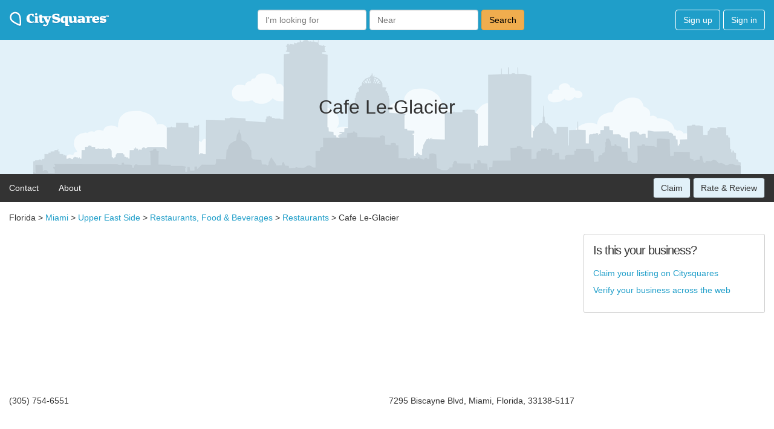

--- FILE ---
content_type: text/html; charset=utf-8
request_url: https://www.google.com/recaptcha/api2/aframe
body_size: 257
content:
<!DOCTYPE HTML><html><head><meta http-equiv="content-type" content="text/html; charset=UTF-8"></head><body><script nonce="hv9bsARS_SMnFkgWecmg3w">/** Anti-fraud and anti-abuse applications only. See google.com/recaptcha */ try{var clients={'sodar':'https://pagead2.googlesyndication.com/pagead/sodar?'};window.addEventListener("message",function(a){try{if(a.source===window.parent){var b=JSON.parse(a.data);var c=clients[b['id']];if(c){var d=document.createElement('img');d.src=c+b['params']+'&rc='+(localStorage.getItem("rc::a")?sessionStorage.getItem("rc::b"):"");window.document.body.appendChild(d);sessionStorage.setItem("rc::e",parseInt(sessionStorage.getItem("rc::e")||0)+1);localStorage.setItem("rc::h",'1768611592069');}}}catch(b){}});window.parent.postMessage("_grecaptcha_ready", "*");}catch(b){}</script></body></html>